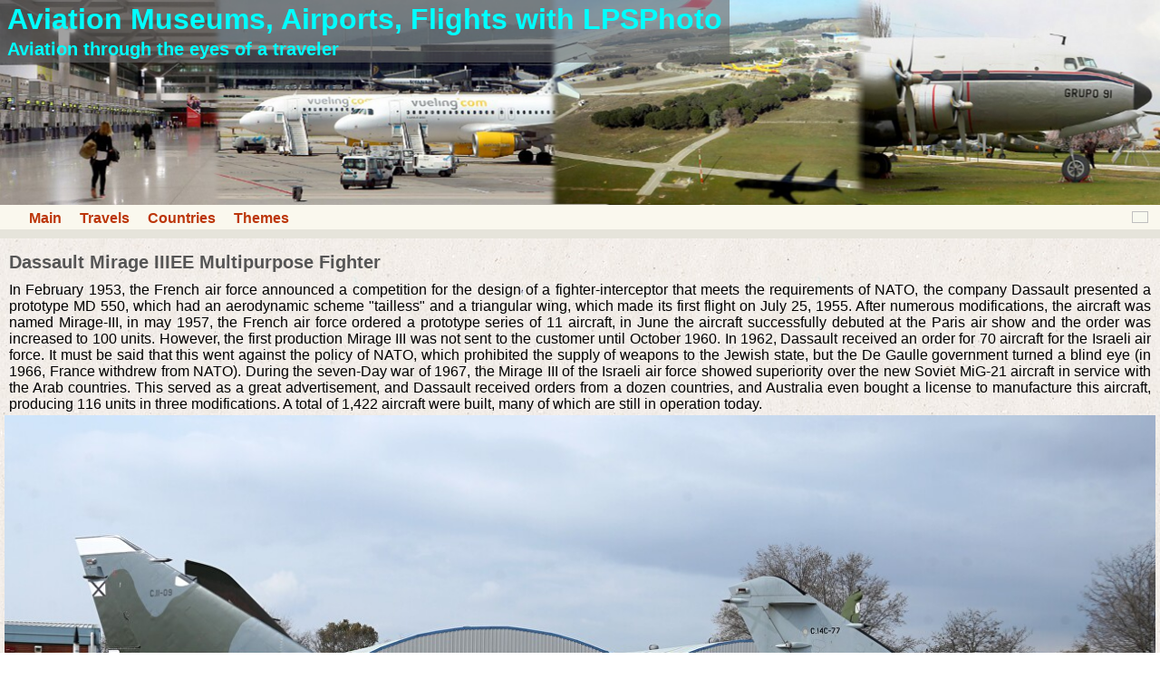

--- FILE ---
content_type: text/html; charset=UTF-8
request_url: http://lpsphoto.top/en/avia/dassault-mirage-iiie-madrid
body_size: 5204
content:
<!DOCTYPE html>
<html lang="en">
<head>
<meta charset="UTF-8">
<meta name="viewport" content="width=device-width,initial-scale=1.0">
<meta name="author" content="Paul Lansberg LPSPHOTO">
<title>Dassault Mirage IIIEE Multipurpose Fighter</title>
<link rel="shortcut icon" href= "/favicon.ico">
<link rel="stylesheet" id="style-css" href="/avia/style.css" type="text/css" media="all">

</head>
<body>
<div class="main" >
<header><nav><div class="head">
<a href="/en/avia/
" title="Aviation Museums, Airports, Flights with LPSPhoto
"><div class="hdbanner"><div class="hdtext"><h1 class="sname">Aviation Museums, Airports, Flights with LPSPhoto
</h1><h2 class="sdescr">Aviation through the eyes of a traveler
</h2></div></div></a>
<div class="navbar left"><ul class="hl"><li><a href="/">Main</a></li><li><a href="/en/travels">Travels</a></li><li><a href="/en/countries">Countries</a></li><li><a href="/en/themes">Themes</a></li></ul></div>
<div class="navbar right"><a class="ru-icon" title=" " href="/ru/avia/dassault-mirage-iiie-madrid"></a></div>
<div class="clear-float"></div>
</div></nav></header>
<div class="content">
<div class="article fs16">
<h1 class="title">Dassault Mirage IIIEE Multipurpose Fighter</h1>
<p class="taj">In February 1953, the French air force announced a competition for the design of a fighter-interceptor that meets the requirements of NATO, the company Dassault presented a prototype MD 550, which had an aerodynamic scheme "tailless" and a triangular wing, which made its first flight on July 25, 1955. After numerous modifications, the aircraft was named Mirage-III, in may 1957, the French air force ordered a prototype series of 11 aircraft, in June the aircraft successfully debuted at the Paris air show and the order was increased to 100 units. However, the first production Mirage III was not sent to the customer until October 1960. In 1962, Dassault received an order for 70 aircraft for the Israeli air force. It must be said that this went against the policy of NATO, which prohibited the supply of weapons to the Jewish state, but the De Gaulle government turned a blind eye (in 1966, France withdrew from NATO). During the seven-Day war of 1967, the Mirage III of the Israeli air force showed superiority over the new Soviet MiG-21 aircraft in service with the Arab countries. This served as a great advertisement, and Dassault received orders from a dozen countries, and Australia even bought a license to manufacture this aircraft, producing 116 units in three modifications. A total of 1,422 aircraft were built, many of which are still in operation today.</p>
<a href="http://pf1.lpsphoto.top/17/0303/120937.jpg" target="_blank"><img class="iac" src="http://ps1.lpsphoto.top/17/0303/120937.jpg" alt="Dassault Mirage IIIEE (Madrid)" title="Mirage IIIEE" width="1280" height="799"></a>
<p class="taj">Mirage III has the following characteristics: Speed up to 2350 km / h, ceiling 17000 m, combat range 900 km. With a take-off weight of 13,500 kg, the aircraft was armed with two 30mm guns with 125 rounds each and carried up to 4,000 kg of rocket and bomb load on the underwing pylons, including nuclear ammunition.</p>
<a href="http://pf1.lpsphoto.top/17/0303/120859.jpg" target="_blank"><img class="iac" src="http://ps1.lpsphoto.top/17/0303/120859.jpg" alt="Dassault Mirage IIIEE (Madrid)" title="Mirage IIIEE" width="1280" height="853"></a>
<p class="taj">In 1970, the Spanish air force purchased 24 single-seat Mirage IIIEE and 7 two-seat Mirage IIIED, the first French combat aircraft in Spain, which traditionally bought American-made aircraft. Mirage III aircraft were based at Manises air base in the province of Valencia and were in service until 1992, when they were replaced by Mirage F1. In 1995, one of the planes was donated to the Spanish Museum of Aeronautics in Madrid.</p>
<a href="http://pf1.lpsphoto.top/17/0303/120947.jpg" target="_blank"><img class="iac" src="http://ps1.lpsphoto.top/17/0303/120947.jpg" alt="Dassault Mirage IIIEE (Madrid)" title="Mirage IIIEE" width="1280" height="789"></a>

</div>
<nav><div class="post-navigation">
<div class="right mh10">Next Article:<br><a href="northrop-rf-5a-madrid">Northrop RF-5A (CR.9/AR.9), Madrid</a></div><div class="left mh10">Previous Article:<br><a href="mirage-f1b-madrid">Dassault Mirage F-1B Tranning Fighter, Madrid</a></div><div class="clear-float"></div></div><hr><div class="meta fs14"><div class="cat-icon"></div><a href="/
">Travels
</a> &#187; <a href="/en/countries
">Countries
</a> &#187; <a href="/en/themes
">Themes
</a> &#187; <a href="/en/avia/
">Aviation
</a><div class="tag-icon"></div><a href="tag-exstremaduda-2017">Extremadura-Andalucia in Spring</a>, <a href="/en/madrid/">Madrid</a>, <a href="museo-del-aire">Museo del Aire</a>, <a href="aviamuseums">aviation museums</a>, <a href="tag-fighter">fighter</a>, <a href="tag-air-force">military aviation</a></div></nav>
</div>
<footer>
<div class="footer">
<p class="site-info">&copy; 2014-2019 Paul Lansberg LPSPHOTO<a class="email-a" href="/en/siteinfo">about | terms of use | contacts</a></p></div>
</footer>
</div>
<script src="/counter-l.js"></script>
<script src="/counter-y.js"></script>
</body>
</html>
